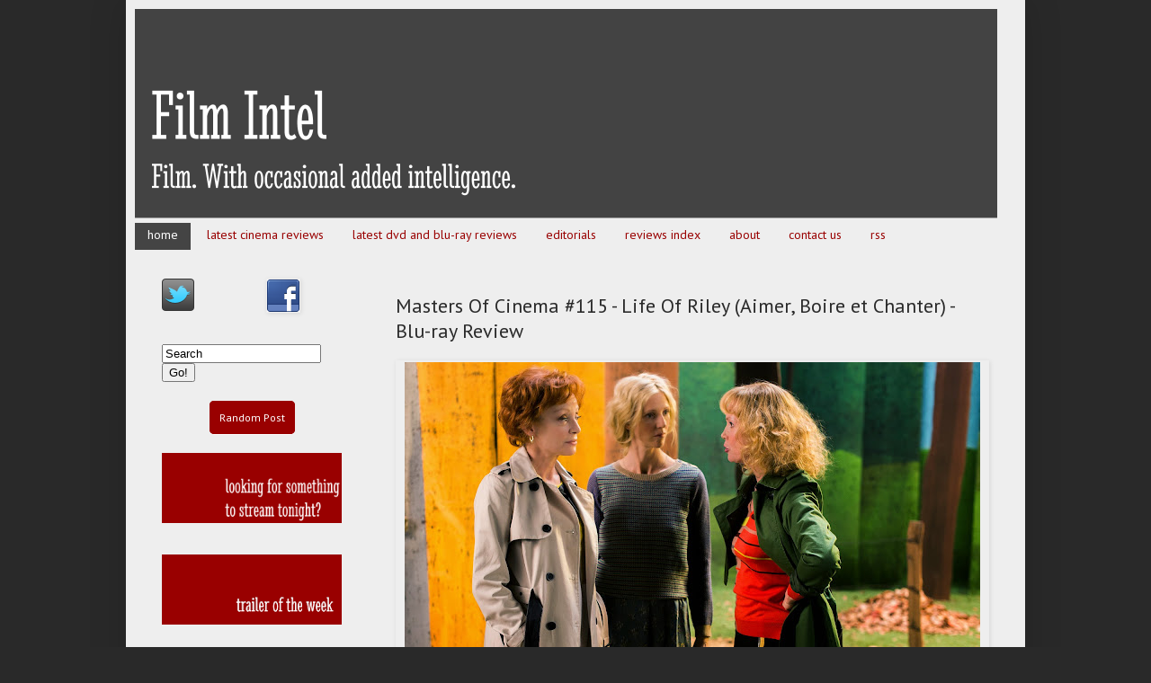

--- FILE ---
content_type: text/html; charset=UTF-8
request_url: http://www.film-intel.com/2015/05/masters-of-cinema-115-life-of-riley.html
body_size: 15963
content:
<!DOCTYPE html>
<html class='v2' dir='ltr' xmlns='http://www.w3.org/1999/xhtml' xmlns:b='http://www.google.com/2005/gml/b' xmlns:data='http://www.google.com/2005/gml/data' xmlns:expr='http://www.google.com/2005/gml/expr'>
<head>
<link href='https://www.blogger.com/static/v1/widgets/4128112664-css_bundle_v2.css' rel='stylesheet' type='text/css'/>
<meta content='IE=EmulateIE7' http-equiv='X-UA-Compatible'/>
<meta content='width=1100' name='viewport'/>
<meta content='text/html; charset=UTF-8' http-equiv='Content-Type'/>
<meta content='blogger' name='generator'/>
<link href='http://www.film-intel.com/favicon.ico' rel='icon' type='image/x-icon'/>
<link href='http://www.film-intel.com/2015/05/masters-of-cinema-115-life-of-riley.html' rel='canonical'/>
<link rel="alternate" type="application/atom+xml" title="Film Intel - Atom" href="http://www.film-intel.com/feeds/posts/default" />
<link rel="alternate" type="application/rss+xml" title="Film Intel - RSS" href="http://www.film-intel.com/feeds/posts/default?alt=rss" />
<link rel="service.post" type="application/atom+xml" title="Film Intel - Atom" href="https://www.blogger.com/feeds/4685634083080876125/posts/default" />

<link rel="alternate" type="application/atom+xml" title="Film Intel - Atom" href="http://www.film-intel.com/feeds/7477786356079802257/comments/default" />
<!--Can't find substitution for tag [blog.ieCssRetrofitLinks]-->
<link href='https://blogger.googleusercontent.com/img/b/R29vZ2xl/AVvXsEjrwi1dZUwYKfFqzfOb9LbRAbRqYi_9nR8tb2SHvMRVC3T15dgUaA6k5K6Ig-7wQKzjasvWtePszDtay-8klK-7XZhHc7gsiC2tY-dIuxjveMyFPlEdPlSqyfnpGJ3_eRLr8R5sFxgS4I3m/s640/life-of-riley.jpg' rel='image_src'/>
<meta content='Life Of Riley review. Alain Resnais&#39; adaptation of Alan Ayckbourn&#39;s play is satisfying enough but never outstanding.' name='description'/>
<meta content='http://www.film-intel.com/2015/05/masters-of-cinema-115-life-of-riley.html' property='og:url'/>
<meta content='Masters Of Cinema #115 - Life Of Riley (Aimer, Boire et Chanter) - Blu-ray Review' property='og:title'/>
<meta content='Life Of Riley review. Alain Resnais&#39; adaptation of Alan Ayckbourn&#39;s play is satisfying enough but never outstanding.' property='og:description'/>
<meta content='https://blogger.googleusercontent.com/img/b/R29vZ2xl/AVvXsEjrwi1dZUwYKfFqzfOb9LbRAbRqYi_9nR8tb2SHvMRVC3T15dgUaA6k5K6Ig-7wQKzjasvWtePszDtay-8klK-7XZhHc7gsiC2tY-dIuxjveMyFPlEdPlSqyfnpGJ3_eRLr8R5sFxgS4I3m/w1200-h630-p-k-no-nu/life-of-riley.jpg' property='og:image'/>
<meta content='m0dhgb5Cp-uQ2Vz-fg05Xs_nQLQ' name='alexaVerifyID'/>
<meta content='text/html; charset=UTF-8' http-equiv='Content-Type'/>
<meta content='blogger' name='generator'/>
<link href='http://www.film-intel.com/favicon.ico' rel='icon' type='image/x-icon'/>
<link href='http://www.film-intel.com/2015/05/masters-of-cinema-115-life-of-riley.html' rel='canonical'/>
<link rel="alternate" type="application/atom+xml" title="Film Intel - Atom" href="http://www.film-intel.com/feeds/posts/default" />
<link rel="alternate" type="application/rss+xml" title="Film Intel - RSS" href="http://www.film-intel.com/feeds/posts/default?alt=rss" />
<link rel="service.post" type="application/atom+xml" title="Film Intel - Atom" href="https://www.blogger.com/feeds/4685634083080876125/posts/default" />

<link rel="alternate" type="application/atom+xml" title="Film Intel - Atom" href="http://www.film-intel.com/feeds/7477786356079802257/comments/default" />
<!--Can't find substitution for tag [blog.ieCssRetrofitLinks]-->
<link href='https://blogger.googleusercontent.com/img/b/R29vZ2xl/AVvXsEjrwi1dZUwYKfFqzfOb9LbRAbRqYi_9nR8tb2SHvMRVC3T15dgUaA6k5K6Ig-7wQKzjasvWtePszDtay-8klK-7XZhHc7gsiC2tY-dIuxjveMyFPlEdPlSqyfnpGJ3_eRLr8R5sFxgS4I3m/s640/life-of-riley.jpg' rel='image_src'/>
<meta content='Life Of Riley review. Alain Resnais&#39; adaptation of Alan Ayckbourn&#39;s play is satisfying enough but never outstanding.' name='description'/>
<meta content='http://www.film-intel.com/2015/05/masters-of-cinema-115-life-of-riley.html' property='og:url'/>
<meta content='Masters Of Cinema #115 - Life Of Riley (Aimer, Boire et Chanter) - Blu-ray Review' property='og:title'/>
<meta content='Life Of Riley review. Alain Resnais&#39; adaptation of Alan Ayckbourn&#39;s play is satisfying enough but never outstanding.' property='og:description'/>
<meta content='https://blogger.googleusercontent.com/img/b/R29vZ2xl/AVvXsEjrwi1dZUwYKfFqzfOb9LbRAbRqYi_9nR8tb2SHvMRVC3T15dgUaA6k5K6Ig-7wQKzjasvWtePszDtay-8klK-7XZhHc7gsiC2tY-dIuxjveMyFPlEdPlSqyfnpGJ3_eRLr8R5sFxgS4I3m/w1200-h630-p-k-no-nu/life-of-riley.jpg' property='og:image'/>
<meta content='Film Intel: Film. With occasional added intelligence. Film reviews, editorials, film trailers and humour in bite-sized pieces.' name='description'/>
<meta content='film, movies, film reviews, blu-ray reviews, DVD reviews, trailers, cinema' name='keywords'/>
<meta content='Film Intel' name='author'/>
<title>Masters Of Cinema #115 - Life Of Riley (Aimer, Boire et Chanter) - Blu-ray Review | Film Intel</title>
<link href='http://i835.photobucket.com/albums/zz275/thistimeitwillbedifferent/favicon.png' rel='shortcut icon' type='image/vnd.microsoft.icon'/>
<style type='text/css'>@font-face{font-family:'PT Sans';font-style:normal;font-weight:400;font-display:swap;src:url(//fonts.gstatic.com/s/ptsans/v18/jizaRExUiTo99u79D0-ExcOPIDUg-g.woff2)format('woff2');unicode-range:U+0460-052F,U+1C80-1C8A,U+20B4,U+2DE0-2DFF,U+A640-A69F,U+FE2E-FE2F;}@font-face{font-family:'PT Sans';font-style:normal;font-weight:400;font-display:swap;src:url(//fonts.gstatic.com/s/ptsans/v18/jizaRExUiTo99u79D0aExcOPIDUg-g.woff2)format('woff2');unicode-range:U+0301,U+0400-045F,U+0490-0491,U+04B0-04B1,U+2116;}@font-face{font-family:'PT Sans';font-style:normal;font-weight:400;font-display:swap;src:url(//fonts.gstatic.com/s/ptsans/v18/jizaRExUiTo99u79D0yExcOPIDUg-g.woff2)format('woff2');unicode-range:U+0100-02BA,U+02BD-02C5,U+02C7-02CC,U+02CE-02D7,U+02DD-02FF,U+0304,U+0308,U+0329,U+1D00-1DBF,U+1E00-1E9F,U+1EF2-1EFF,U+2020,U+20A0-20AB,U+20AD-20C0,U+2113,U+2C60-2C7F,U+A720-A7FF;}@font-face{font-family:'PT Sans';font-style:normal;font-weight:400;font-display:swap;src:url(//fonts.gstatic.com/s/ptsans/v18/jizaRExUiTo99u79D0KExcOPIDU.woff2)format('woff2');unicode-range:U+0000-00FF,U+0131,U+0152-0153,U+02BB-02BC,U+02C6,U+02DA,U+02DC,U+0304,U+0308,U+0329,U+2000-206F,U+20AC,U+2122,U+2191,U+2193,U+2212,U+2215,U+FEFF,U+FFFD;}</style>
<style id='page-skin-1' type='text/css'><!--
/*
-----------------------------------------------
Blogger Template Style
Name:     Simple
Designer: Josh Peterson
URL:      www.noaesthetic.com
----------------------------------------------- */
#navbar {
height: 0px;
visibility: hidden;
display: none;
}
/* Variable definitions
====================
<Variable name="keycolor" description="Main Color" type="color" default="#66bbdd"/>
<Group description="Page Text" selector="body">
<Variable name="body.font" description="Font" type="font"
default="normal normal 12px Arial, Tahoma, Helvetica, FreeSans, sans-serif"/>
<Variable name="body.text.color" description="Text Color" type="color" default="#222222"/>
</Group>
<Group description="Backgrounds" selector=".body-fauxcolumns-outer">
<Variable name="body.background.color" description="Outer Background" type="color" default="#66bbdd"/>
<Variable name="content.background.color" description="Main Background" type="color" default="#ffffff"/>
<Variable name="header.background.color" description="Header Background" type="color" default="transparent"/>
</Group>
<Group description="Links" selector=".main-outer">
<Variable name="link.color" description="Link Color" type="color" default="#2288bb"/>
<Variable name="link.visited.color" description="Visited Color" type="color" default="#888888"/>
<Variable name="link.hover.color" description="Hover Color" type="color" default="#33aaff"/>
</Group>
<Group description="Blog Title" selector=".header h1">
<Variable name="header.font" description="Font" type="font"
default="normal normal 60px Arial, Tahoma, Helvetica, FreeSans, sans-serif"/>
<Variable name="header.text.color" description="Title Color" type="color" default="#3399bb" />
</Group>
<Group description="Blog Description" selector=".header .description">
<Variable name="description.text.color" description="Description Color" type="color"
default="#777777" />
</Group>
<Group description="Tabs Text" selector=".tabs-inner .widget li a">
<Variable name="tabs.font" description="Font" type="font"
default="normal normal 14px Arial, Tahoma, Helvetica, FreeSans, sans-serif"/>
<Variable name="tabs.text.color" description="Text Color" type="color" default="#999999"/>
<Variable name="tabs.selected.text.color" description="Selected Color" type="color" default="#000000"/>
</Group>
<Group description="Tabs Background" selector=".tabs-outer .PageList">
<Variable name="tabs.background.color" description="Background Color" type="color" default="#f5f5f5"/>
<Variable name="tabs.selected.background.color" description="Selected Color" type="color" default="#eeeeee"/>
</Group>
<Group description="Post Title" selector="h3.post-title, .comments h4">
<Variable name="post.title.font" description="Font" type="font"
default="normal normal 22px Arial, Tahoma, Helvetica, FreeSans, sans-serif"/>
</Group>
<Group description="Date Header" selector=".date-header">
<Variable name="date.header.color" description="Text Color" type="color"
default="#292929"/>
<Variable name="date.header.background.color" description="Background Color" type="color"
default="transparent"/>
</Group>
<Group description="Post Footer" selector=".post-footer">
<Variable name="post.footer.text.color" description="Text Color" type="color" default="#666666"/>
<Variable name="post.footer.background.color" description="Background Color" type="color"
default="#f9f9f9"/>
<Variable name="post.footer.border.color" description="Shadow Color" type="color" default="#eeeeee"/>
</Group>
<Group description="Gadgets" selector="h2">
<Variable name="widget.title.font" description="Title Font" type="font"
default="normal bold 11px Arial, Tahoma, Helvetica, FreeSans, sans-serif"/>
<Variable name="widget.title.text.color" description="Title Color" type="color" default="#000000"/>
<Variable name="widget.alternate.text.color" description="Alternate Color" type="color" default="#999999"/>
</Group>
<Group description="Images" selector=".main-inner">
<Variable name="image.background.color" description="Background Color" type="color" default="#ffffff"/>
<Variable name="image.border.color" description="Border Color" type="color" default="#eeeeee"/>
<Variable name="image.text.color" description="Caption Text Color" type="color" default="#292929"/>
</Group>
<Group description="Accents" selector=".content-inner">
<Variable name="body.rule.color" description="Separator Line Color" type="color" default="#eeeeee"/>
<Variable name="tabs.border.color" description="Tabs Border Color" type="color" default="transparent"/>
</Group>
<Variable name="body.background" description="Body Background" type="background"
color="#292929" default="$(color) none repeat scroll top left"/>
<Variable name="body.background.override" description="Body Background Override" type="string" default=""/>
<Variable name="body.background.gradient.cap" description="Body Gradient Cap" type="url"
default="url(http://www.blogblog.com/1kt/simple/gradients_light.png)"/>
<Variable name="body.background.gradient.tile" description="Body Gradient Tile" type="url"
default="url(http://www.blogblog.com/1kt/simple/body_gradient_tile_light.png)"/>
<Variable name="content.background.color.selector" description="Content Background Color Selector" type="string" default=".content-inner"/>
<Variable name="content.padding" description="Content Padding" type="length" default="10px"/>
<Variable name="content.padding.horizontal" description="Content Horizontal Padding" type="length" default="10px"/>
<Variable name="content.shadow.spread" description="Content Shadow Spread" type="length" default="40px"/>
<Variable name="content.shadow.spread.webkit" description="Content Shadow Spread (WebKit)" type="length" default="5px"/>
<Variable name="content.shadow.spread.ie" description="Content Shadow Spread (IE)" type="length" default="10px"/>
<Variable name="main.border.width" description="Main Border Width" type="length" default="0"/>
<Variable name="header.background.gradient" description="Header Gradient" type="url" default="none"/>
<Variable name="header.shadow.offset.left" description="Header Shadow Offset Left" type="length" default="-1px"/>
<Variable name="header.shadow.offset.top" description="Header Shadow Offset Top" type="length" default="-1px"/>
<Variable name="header.shadow.spread" description="Header Shadow Spread" type="length" default="1px"/>
<Variable name="header.padding" description="Header Padding" type="length" default="30px"/>
<Variable name="header.border.size" description="Header Border Size" type="length" default="1px"/>
<Variable name="header.bottom.border.size" description="Header Bottom Border Size" type="length" default="1px"/>
<Variable name="header.border.horizontalsize" description="Header Horizontal Border Size" type="length" default="0"/>
<Variable name="description.text.size" description="Description Text Size" type="string" default="140%"/>
<Variable name="tabs.margin.top" description="Tabs Margin Top" type="length" default="0" />
<Variable name="tabs.margin.side" description="Tabs Side Margin" type="length" default="30px" />
<Variable name="tabs.background.gradient" description="Tabs Background Gradient" type="url"
default="url(http://www.blogblog.com/1kt/simple/gradients_light.png)"/>
<Variable name="tabs.border.width" description="Tabs Border Width" type="length" default="1px"/>
<Variable name="tabs.bevel.border.width" description="Tabs Bevel Border Width" type="length" default="1px"/>
<Variable name="date.header.padding" description="Date Header Padding" type="string" default="inherit"/>
<Variable name="date.header.letterspacing" description="Date Header Letter Spacing" type="string" default="inherit"/>
<Variable name="date.header.margin" description="Date Header Margin" type="string" default="inherit"/>
<Variable name="post.margin.bottom" description="Post Bottom Margin" type="length" default="25px"/>
<Variable name="image.border.small.size" description="Image Border Small Size" type="length" default="2px"/>
<Variable name="image.border.large.size" description="Image Border Large Size" type="length" default="5px"/>
<Variable name="page.width.selector" description="Page Width Selector" type="string" default=".region-inner"/>
<Variable name="page.width" description="Page Width" type="string" default="auto"/>
<Variable name="main.section.margin" description="Main Section Margin" type="length" default="15px"/>
<Variable name="main.padding" description="Main Padding" type="length" default="15px"/>
<Variable name="main.padding.top" description="Main Padding Top" type="length" default="30px"/>
<Variable name="main.padding.bottom" description="Main Padding Bottom" type="length" default="30px"/>
<Variable name="paging.background"
color="#eeeeee"
description="Background of blog paging area" type="background"
default="transparent none no-repeat scroll top center"/>
<Variable name="footer.bevel" description="Bevel border length of footer" type="length" default="0"/>
<Variable name="startSide" description="Side where text starts in blog language" type="automatic" default="left"/>
<Variable name="endSide" description="Side where text ends in blog language" type="automatic" default="right"/>
*/
/* Content
----------------------------------------------- */
body {
font: normal normal 14px PT Sans;
color: #292929;
background: #292929 none repeat scroll top left;
padding: 0 40px 40px 40px;
}
html body .region-inner {
min-width: 0;
max-width: 100%;
width: auto;
}
a:link {
text-decoration:none;
color: #990000;
}
a:visited {
text-decoration:none;
color: #990000;
}
a:hover {
text-decoration:underline;
color: #990000;
}
.body-fauxcolumn-outer .fauxcolumn-inner {
background: transparent none repeat scroll top left;
_background-image: none;
}
.body-fauxcolumn-outer .cap-top {
position: absolute;
z-index: 1;
height: 400px;
width: 100%;
background: #292929 none repeat scroll top left;
}
.body-fauxcolumn-outer .cap-top .cap-left {
width: 100%;
background: transparent none repeat-x scroll top left;
_background-image: none;
}
.content-outer {
-moz-box-shadow: 0 0 40px rgba(0, 0, 0, .15);
-webkit-box-shadow: 0 0 5px rgba(0, 0, 0, .15);
-goog-ms-box-shadow: 0 0 10px #333333;
box-shadow: 0 0 40px rgba(0, 0, 0, .15);
margin-bottom: 1px;
}
.content-inner {
padding: 10px 10px;
}
.content-inner {
background-color: #eeeeee;
}
/* Header
----------------------------------------------- */
.header-outer {
background: transparent none repeat-x scroll 0 -400px;
_background-image: none;
}
.Header h1 {
font: normal normal 60px Arial, Tahoma, Helvetica, FreeSans, sans-serif;
color: #ffffff;
text-shadow: -1px -1px 1px rgba(0, 0, 0, .2);
}
.Header h1 a {
color: #ffffff;
}
.Header .description {
font-size: 140%;
color: #aaaaaa;
}
.header-inner .Header .titlewrapper {
padding: 22px 30px;
}
.header-inner .Header .descriptionwrapper {
padding: 0 30px;
}
/* Tabs
----------------------------------------------- */
.tabs-inner .section:first-child {
border-top: 1px solid transparent;
}
.tabs-inner .section:first-child ul {
margin-top: -1px;
border-top: 1px solid transparent;
border-left: 0 solid transparent;
border-right: 0 solid transparent;
}
.tabs-inner .widget ul {
background: transparent none repeat-x scroll 0 -800px;
_background-image: none;
border-bottom: 1px solid transparent;
margin-top: 0;
margin-left: -30px;
margin-right: -30px;
}
.tabs-inner .widget li a {
display: inline-block;
padding: .6em 1em;
font: normal normal 14px PT Sans;
color: #990000;
border-left: 1px solid #eeeeee;
border-right: 0 solid transparent;
}
.tabs-inner .widget li:first-child a {
border-left: none;
}
.tabs-inner .widget li.selected a, .tabs-inner .widget li a:hover {
color: #ffffff;
background-color: #444444;
text-decoration: none;
}
/* Columns
----------------------------------------------- */
.main-outer {
border-top: 0 solid transparent;
}
.fauxcolumn-left-outer .fauxcolumn-inner {
border-right: 1px solid transparent;
}
.fauxcolumn-right-outer .fauxcolumn-inner {
border-left: 1px solid transparent;
}
/* Headings
----------------------------------------------- */
h2 {
margin: 0 0 1em 0;
font: normal bold 11px Verdana, Geneva, sans-serif;
color: #999999;
text-transform: uppercase;
}
/* Widgets
----------------------------------------------- */
.widget .zippy {
color: #999999;
text-shadow: 2px 2px 1px rgba(0, 0, 0, .1);
}
.widget .popular-posts ul {
list-style: none;
}
/* Posts
----------------------------------------------- */
.date-header span {
background-color: #990000;
color: #eeeeee;
padding: inherit;
letter-spacing: inherit;
margin: inherit;
}
.main-inner {
padding-top: 30px;
padding-bottom: 30px;
}
.main-inner .column-center-inner {
padding: 0 15px;
}
.main-inner .column-center-inner .section {
margin: 0 15px;
}
.post {
background: url(https://blogger.googleusercontent.com/img/b/R29vZ2xl/AVvXsEj00pr8FTT-V_QtOPqAB7pPZ9tHlPg34avK6uShrvUSR5HxkaxK6j0wROwnoXf_non7-0_mbuxR4ar4afEGnE1fdHrFRwNMlO0k9xOJ7iPzTHtI98iOtcKnQW4XeCnIrREon-XXJOPuBNE/s1600/seperator.png);
background-repeat: no-repeat;
background-position: bottom center;
margin:.5em 0 1.5em;
padding-bottom:2.5em;
margin: 0 0 25px 0;
}
h3.post-title, .comments h4 {
font: normal normal 22px PT Sans;
margin: .75em 0 0;
}
.post-body {
font-size: 110%;
line-height: 1.4;
position: relative;
}
.post-body img, .post-body .tr-caption-container, .Profile img, .Image img,
.BlogList .item-thumbnail img {
padding: 0;
background: transparent;
border: 1px solid transparent;
-moz-box-shadow: 1px 1px 5px rgba(0, 0, 0, .1);
-webkit-box-shadow: 1px 1px 5px rgba(0, 0, 0, .1);
box-shadow: 1px 1px 5px rgba(0, 0, 0, .1);
}
.post-body img, .post-body .tr-caption-container {
padding: 1px;
}
.post-body .tr-caption-container {
color: #444444;
}
.post-body .tr-caption-container img {
padding: 0;
background: transparent;
border: none;
-moz-box-shadow: 0 0 0 rgba(0, 0, 0, .1);
-webkit-box-shadow: 0 0 0 rgba(0, 0, 0, .1);
box-shadow: 0 0 0 rgba(0, 0, 0, .1);
}
.post-header {
margin: 0 0 1.5em;
line-height: 1.6;
font-size: 90%;
}
.post-footer {
margin: 20px -2px 0;
padding: 5px 10px;
color: #444444;
background-color: transparent;
border-bottom: 1px solid transparent;
line-height: 1.6;
font-size: 90%;
}
#comments .comment-author {
padding-top: 1.5em;
border-top: 1px solid transparent;
background-position: 0 1.5em;
}
#comments .comment-author:first-child {
padding-top: 0;
border-top: none;
}
.avatar-image-container {
margin: .2em 0 0;
}
#comments .avatar-image-container img {
border: 1px solid transparent;
}
/* Accents
---------------------------------------------- */
.section-columns td.columns-cell {
border-left: 1px solid transparent;
}
.blog-pager {
background: transparent none no-repeat scroll top center;
}
.blog-pager-older-link, .home-link,
.blog-pager-newer-link {
background-color: #eeeeee;
padding: 5px;
}
.footer-outer {
border-top: 0 dashed #bbbbbb;
}
/* Mobile
----------------------------------------------- */
.mobile .content-outer {
-webkit-box-shadow: 0 0 3px rgba(0, 0, 0, .15);
box-shadow: 0 0 3px rgba(0, 0, 0, .15);
padding: 0 40px;
}
body.mobile .AdSense {
margin: 0 -40px;
}
.mobile .tabs-inner .widget ul {
margin-left: 0;
margin-right: 0;
}
.mobile .post {
margin: 0;
}
.mobile .main-inner .column-center-inner .section {
margin: 0;
}
.mobile .date-header span {
padding: 0.1em 10px;
margin: 0 -10px;
}
.mobile h3.post-title {
margin: 0;
}
.mobile .blog-pager {
background: transparent;
}
.mobile .footer-outer {
border-top: none;
}
.mobile .main-inner, .mobile .footer-inner {
background-color: #eeeeee;
}
.mobile-index-contents {
color: #292929;
}
.mobile-link-button {
background-color: #990000;
}
.mobile-link-button a:link, .mobile-link-button a:visited {
color: #eeeeee;
}
.mobile .body-fauxcolumn-outer .cap-top {
background-size: 100% auto;
}
/*URL: http://www.AllBlogTools.com/ */
.basictab{
padding: 3px 0;
margin-left: 0;
font: bold 12px Verdana;
border-bottom: 1px solid gray;
list-style-type: none;
text-align: left; /*set to left, center, or right to align the menu as desired*/
}
.basictab li{
display: inline;
margin: 0;
}
.basictab li a{
text-decoration: none;
padding: 3px 7px;
margin-right: 3px;
border: none;
border-bottom: none;
background-color: #transparent;
color: #990000;
}
.basictab li a:visited{
color: #990000;
}
.basictab li a:hover{
background-color: #DBFF6C;
color: black;
}
.basictab li a:active{
color: transparent;
}
.basictab li.selected a{ /*selected tab effect*/
position: relative;
top: 4px;
padding-top: 4px;
background-color: #transparent;
color: transparent;
}

--></style>
<style id='template-skin-1' type='text/css'><!--
body {
min-width: 1000px;
}
.content-outer, .content-fauxcolumn-outer, .region-inner {
min-width: 1000px;
max-width: 1000px;
_width: 1000px;
}
.main-inner .columns {
padding-left: 260px;
padding-right: 0px;
}
.main-inner .fauxcolumn-center-outer {
left: 260px;
right: 0px;
/* IE6 does not respect left and right together */
_width: expression(this.parentNode.offsetWidth -
parseInt("260px") -
parseInt("0px") + 'px');
}
.main-inner .fauxcolumn-left-outer {
width: 260px;
}
.main-inner .fauxcolumn-right-outer {
width: 0px;
}
.main-inner .column-left-outer {
width: 260px;
right: 100%;
margin-left: -260px;
}
.main-inner .column-right-outer {
width: 0px;
margin-right: -0px;
}
#layout {
min-width: 0;
}
#layout .content-outer {
min-width: 0;
width: 800px;
}
#layout .region-inner {
min-width: 0;
width: auto;
}
--></style>
<script type='text/javascript'>

  var _gaq = _gaq || [];
  _gaq.push(['_setAccount', 'UA-3454946-2']);
  _gaq.push(['_trackPageview']);

  (function() {
    var ga = document.createElement('script'); ga.type = 'text/javascript'; ga.async = true;
    ga.src = ('https:' == document.location.protocol ? 'https://ssl' : 'http://www') + '.google-analytics.com/ga.js';
    var s = document.getElementsByTagName('script')[0]; s.parentNode.insertBefore(ga, s);
  })();

</script>
<link href='https://www.blogger.com/dyn-css/authorization.css?targetBlogID=4685634083080876125&amp;zx=dcd9566d-7bd5-48bf-9c3b-fcd30cd20f09' media='none' onload='if(media!=&#39;all&#39;)media=&#39;all&#39;' rel='stylesheet'/><noscript><link href='https://www.blogger.com/dyn-css/authorization.css?targetBlogID=4685634083080876125&amp;zx=dcd9566d-7bd5-48bf-9c3b-fcd30cd20f09' rel='stylesheet'/></noscript>
<meta name='google-adsense-platform-account' content='ca-host-pub-1556223355139109'/>
<meta name='google-adsense-platform-domain' content='blogspot.com'/>

<!-- data-ad-client=ca-pub-0045183128644632 -->

</head>
<body class='loading'>
<div class='navbar section' id='navbar'><div class='widget Navbar' data-version='1' id='Navbar1'><script type="text/javascript">
    function setAttributeOnload(object, attribute, val) {
      if(window.addEventListener) {
        window.addEventListener('load',
          function(){ object[attribute] = val; }, false);
      } else {
        window.attachEvent('onload', function(){ object[attribute] = val; });
      }
    }
  </script>
<div id="navbar-iframe-container"></div>
<script type="text/javascript" src="https://apis.google.com/js/platform.js"></script>
<script type="text/javascript">
      gapi.load("gapi.iframes:gapi.iframes.style.bubble", function() {
        if (gapi.iframes && gapi.iframes.getContext) {
          gapi.iframes.getContext().openChild({
              url: 'https://www.blogger.com/navbar/4685634083080876125?po\x3d7477786356079802257\x26origin\x3dhttp://www.film-intel.com',
              where: document.getElementById("navbar-iframe-container"),
              id: "navbar-iframe"
          });
        }
      });
    </script><script type="text/javascript">
(function() {
var script = document.createElement('script');
script.type = 'text/javascript';
script.src = '//pagead2.googlesyndication.com/pagead/js/google_top_exp.js';
var head = document.getElementsByTagName('head')[0];
if (head) {
head.appendChild(script);
}})();
</script>
</div></div>
<div class='body-fauxcolumns'>
<div class='fauxcolumn-outer body-fauxcolumn-outer'>
<div class='cap-top'>
<div class='cap-left'></div>
<div class='cap-right'></div>
</div>
<div class='fauxborder-left'>
<div class='fauxborder-right'></div>
<div class='fauxcolumn-inner'>
</div>
</div>
<div class='cap-bottom'>
<div class='cap-left'></div>
<div class='cap-right'></div>
</div>
</div>
</div>
<div class='content'>
<div class='content-fauxcolumns'>
<div class='fauxcolumn-outer content-fauxcolumn-outer'>
<div class='cap-top'>
<div class='cap-left'></div>
<div class='cap-right'></div>
</div>
<div class='fauxborder-left'>
<div class='fauxborder-right'></div>
<div class='fauxcolumn-inner'>
</div>
</div>
<div class='cap-bottom'>
<div class='cap-left'></div>
<div class='cap-right'></div>
</div>
</div>
</div>
<div class='content-outer'>
<div class='content-cap-top cap-top'>
<div class='cap-left'></div>
<div class='cap-right'></div>
</div>
<div class='fauxborder-left content-fauxborder-left'>
<div class='fauxborder-right content-fauxborder-right'></div>
<div class='content-inner'>
<header>
<div class='header-outer'>
<div class='header-cap-top cap-top'>
<div class='cap-left'></div>
<div class='cap-right'></div>
</div>
<div class='fauxborder-left header-fauxborder-left'>
<div class='fauxborder-right header-fauxborder-right'></div>
<div class='region-inner header-inner'>
<div class='header section' id='header'><div class='widget Header' data-version='1' id='Header1'>
<div id='header-inner'>
<a href='http://www.film-intel.com/' style='display: block'>
<img alt='Film Intel' height='233px; ' id='Header1_headerimg' src='https://blogger.googleusercontent.com/img/b/R29vZ2xl/AVvXsEizgpCoNAFxWhzGjWH4y79-tL67dMK0-MWc9swHTln0pwkYAI1HrvPUdnXadvFRF0Lf2l3plorUS1bDj7_1Z1j4oxMpOgwiwukOj3R7fyz6QLY5Abd4sLi-bdr1XOxaU5l81GdV86T161en/s1600/banner.png' style='display: block' width='959px; '/>
</a>
</div>
</div></div>
</div>
</div>
<div class='header-cap-bottom cap-bottom'>
<div class='cap-left'></div>
<div class='cap-right'></div>
</div>
</div>
</header>
<div class='tabs-outer'>
<div class='tabs-cap-top cap-top'>
<div class='cap-left'></div>
<div class='cap-right'></div>
</div>
<div class='fauxborder-left tabs-fauxborder-left'>
<div class='fauxborder-right tabs-fauxborder-right'></div>
<div class='region-inner tabs-inner'>
<div class='tabs section' id='crosscol'><div class='widget HTML' data-version='1' id='HTML3'>
<div class='widget-content'>
<ul class="basictab">
<li class="selected"><a href="http://www.film-intel.com">home</a></li>
<li><a href="http://www.film-intel.com/search/label/cinema%20reviews">latest cinema reviews</a></li>
<li><a href="http://www.film-intel.com/search/label/DVD%20reviews">latest dvd and blu-ray reviews</a></li>
<li><a href="http://www.film-intel.com/search/label/editorial">editorials</a></li>
<li><a href="http://www.film-intel.com/p/film-reviews.html">reviews index</a></li>
<li><a href="http://www.film-intel.com/2008/01/about.html">about</a></li>
<li><a href="http://www.film-intel.com/2008/01/contact-us.html">contact us</a></li>
<li><a href="http://feeds.feedburner.com/FilmIntel">rss</a></li>
</ul>
</div>
<div class='clear'></div>
</div></div>
<div class='tabs no-items section' id='crosscol-overflow'></div>
</div>
</div>
<div class='tabs-cap-bottom cap-bottom'>
<div class='cap-left'></div>
<div class='cap-right'></div>
</div>
</div>
<div class='main-outer'>
<div class='main-cap-top cap-top'>
<div class='cap-left'></div>
<div class='cap-right'></div>
</div>
<div class='fauxborder-left main-fauxborder-left'>
<div class='fauxborder-right main-fauxborder-right'></div>
<div class='region-inner main-inner'>
<div class='columns fauxcolumns'>
<div class='fauxcolumn-outer fauxcolumn-center-outer'>
<div class='cap-top'>
<div class='cap-left'></div>
<div class='cap-right'></div>
</div>
<div class='fauxborder-left'>
<div class='fauxborder-right'></div>
<div class='fauxcolumn-inner'>
</div>
</div>
<div class='cap-bottom'>
<div class='cap-left'></div>
<div class='cap-right'></div>
</div>
</div>
<div class='fauxcolumn-outer fauxcolumn-left-outer'>
<div class='cap-top'>
<div class='cap-left'></div>
<div class='cap-right'></div>
</div>
<div class='fauxborder-left'>
<div class='fauxborder-right'></div>
<div class='fauxcolumn-inner'>
</div>
</div>
<div class='cap-bottom'>
<div class='cap-left'></div>
<div class='cap-right'></div>
</div>
</div>
<div class='fauxcolumn-outer fauxcolumn-right-outer'>
<div class='cap-top'>
<div class='cap-left'></div>
<div class='cap-right'></div>
</div>
<div class='fauxborder-left'>
<div class='fauxborder-right'></div>
<div class='fauxcolumn-inner'>
</div>
</div>
<div class='cap-bottom'>
<div class='cap-left'></div>
<div class='cap-right'></div>
</div>
</div>
<!-- corrects IE6 width calculation -->
<div class='columns-inner'>
<div class='column-center-outer'>
<div class='column-center-inner'>
<div class='main section' id='main'><div class='widget Blog' data-version='1' id='Blog1'>
<div class='blog-posts hfeed'>

          <div class="date-outer">
        

          <div class="date-posts">
        
<div class='post-outer'>
<div class='post hentry'>
<a name='7477786356079802257'></a>
<h3 class='post-title entry-title'>
Masters Of Cinema #115 - Life Of Riley (Aimer, Boire et Chanter) - Blu-ray Review
</h3>
<div class='post-header'>
<div class='post-header-line-1'></div>
</div>
<div class='post-body entry-content' id='post-body-7477786356079802257'>
<table align="center" cellpadding="0" cellspacing="0" class="tr-caption-container" style="margin-left: auto; margin-right: auto; text-align: center;"><tbody>
<tr><td style="text-align: center;"><a href="https://blogger.googleusercontent.com/img/b/R29vZ2xl/AVvXsEjrwi1dZUwYKfFqzfOb9LbRAbRqYi_9nR8tb2SHvMRVC3T15dgUaA6k5K6Ig-7wQKzjasvWtePszDtay-8klK-7XZhHc7gsiC2tY-dIuxjveMyFPlEdPlSqyfnpGJ3_eRLr8R5sFxgS4I3m/s1600/life-of-riley.jpg" imageanchor="1" style="margin-left: auto; margin-right: auto;"><img border="0" height="426" src="https://blogger.googleusercontent.com/img/b/R29vZ2xl/AVvXsEjrwi1dZUwYKfFqzfOb9LbRAbRqYi_9nR8tb2SHvMRVC3T15dgUaA6k5K6Ig-7wQKzjasvWtePszDtay-8klK-7XZhHc7gsiC2tY-dIuxjveMyFPlEdPlSqyfnpGJ3_eRLr8R5sFxgS4I3m/s640/life-of-riley.jpg" width="640" /></a></td></tr>
<tr><td class="tr-caption" style="text-align: left;"><i>'Never feels exceptional enough to be worthy of its inclusion amongst the cinematic milestones that the Masters Of Cinema series now houses'.</i></td></tr>
</tbody></table>
<br />
In the accompanying booklet that comes with Masters Of Cinema's release of <i><a href="http://www.imdb.com/title/tt2751390/">Life Of Riley</a></i>&nbsp;(one of the series' occasional excursions into contemporary film), much is made of one small element of director Alain Resnais' adaptation of Alan Ayckbourn's 2010 play. That element is an animatronic mole that appears briefly only twice in the film's 108 minute running time. Cristina Álvarez López, author of the booklet, will have you believe that this unexpected visitor from underground is loaded with symbolism, even representative of the eponymous Riley - first name George - who is perpetually absent from the screen. Perhaps it is.&nbsp;López&nbsp;describes these moments as "outrageous and exhilarating", two&nbsp;words which admittedly did not cross my mind when the mole appeared. Two thoughts did enter my head at these points however: the first was <a href="https://www.youtube.com/watch?v=krVXRCcr2M4">the gopher Bill Murray contends with in&nbsp;<i>Caddyshack</i></a>, which in part led onto the second - just what is this subterranean non sequitur actually doing here?<br />
<br />
It's this difficulty in fitting together all the parts of <i>Life Of Riley</i>&nbsp;that ultimately make Resnais' film somewhat tricky to engage with. This is an abstract cinematic interpretation of Ayckbourn's play, one which does not go in for strict realism but embraces its theatrical roots. The action plays out in settings strongly reminiscent of a stage with stylised backdrops and minimal props and furniture, something which initially takes some getting used to but in fact works well once you have settled into Resnais' play-like aesthetic. But there are also elements which could not be achieved in a theatre, such as the aforementioned mole, and Resnais' choice to every so often frame his characters as talking heads in front of a crosshatched background. The latter of these two choices works better than the former, but when taken as a whole&nbsp;<i>Life Of Riley</i>&nbsp;is generally at its best when at its most theatrical.<br />
<br />
As a comedy-drama, Resnais' French language adaptation of Ayckbourn's English play (still set in Yorkshire, however - another of those incongruous choices the director adds into the mix) is satisfying enough, if never outstanding. The comedy is subtle, aspiring to be mildly amusing rather than side-splittingly funny; whilst the drama lacks the gravity to make <i>Life Of Riley</i>'s plot, concerned with a trio of married couples who all know Riley in different capacities, feel much more than ordinary. It's a feeling perpetuated by the stripped down choices such as the synthesised orchestral soundtrack which, unlike the abstract theatricality, at times give Resnais' film a disappointing amateurish quality. Although it is engagingly performed by a troupe of talented veteran French actors and certainly contains some stylish touches throughout,&nbsp;<i>Life Of Riley</i>&nbsp;never feels exceptional enough to be worthy of its inclusion amongst the cinematic milestones that the Masters Of Cinema series now houses.<br />
<br />
<br />
<div class="separator" style="clear: both; text-align: center;">
<a href="https://blogger.googleusercontent.com/img/b/R29vZ2xl/AVvXsEh1lFCl4DB4BattlysXWOZPA704vYhG5OIqo0aeQA-f3obGcecBIcimr-Vr-piKohddiGSwKkfFgFvZ9H7VALo3hG-JK9t12xbDkYb51ZNj0rKPmhZlK0Br19YznWDqY0CLci6fh2DmpgSd/s1600/threestar.png" imageanchor="1" style="margin-left: 1em; margin-right: 1em;"><img border="0" height="43" src="https://blogger.googleusercontent.com/img/b/R29vZ2xl/AVvXsEh1lFCl4DB4BattlysXWOZPA704vYhG5OIqo0aeQA-f3obGcecBIcimr-Vr-piKohddiGSwKkfFgFvZ9H7VALo3hG-JK9t12xbDkYb51ZNj0rKPmhZlK0Br19YznWDqY0CLci6fh2DmpgSd/s1600/threestar.png" width="200" /></a></div>
<br />
<br />
<div class="separator" style="clear: both; text-align: center;">
<a href="https://blogger.googleusercontent.com/img/b/R29vZ2xl/AVvXsEhnDP9XNPyXA4zv2SKQ32rUIwK0zTivGGCotuHevyIrQ1dS6R9Mqsexms686MZg-wFJLuTfhAqiQ7KReLaYUSVVuIWZCXMVaWGfIXqB5w62VAt3A4Ae2UFRdHW3q8M97eFfhV5IB_5gnY6X/s1600/life-of-riley-packshot.jpg" imageanchor="1" style="margin-left: 1em; margin-right: 1em;"><img border="0" height="200" src="https://blogger.googleusercontent.com/img/b/R29vZ2xl/AVvXsEhnDP9XNPyXA4zv2SKQ32rUIwK0zTivGGCotuHevyIrQ1dS6R9Mqsexms686MZg-wFJLuTfhAqiQ7KReLaYUSVVuIWZCXMVaWGfIXqB5w62VAt3A4Ae2UFRdHW3q8M97eFfhV5IB_5gnY6X/s200/life-of-riley-packshot.jpg" width="155" /></a></div>
<br />
<div class="separator" style="clear: both; text-align: center;">
</div>
<div class="separator" style="clear: both; text-align: center;">
</div>
<br />
<div style="text-align: center;">
<i><span style="font-size: x-small;">Founded in 2004, The Masters of Cinema Series is an independent, carefully curated, UK-based Blu-ray and DVD label, now consisting of over 150 films. Films are presented in their original aspect ratio (OAR), in meticulous transfers created from recent restorations and / or the most pristine film elements available.</span></i></div>
<div style="text-align: center;">
<i></i><br /></div>
<div style="text-align: center;">
<i><i><b><span style="font-size: x-small;">Life Of Riley is released in the UK on Monday 25th May 2015</span></b></i></i></div>
<br />
<blockquote class="tr_bq">
<a href="https://blogger.googleusercontent.com/img/b/R29vZ2xl/AVvXsEjvhRROuQqfe024398p_jn7NwbmNNpWahc99kO5hBpGP5ROMmzuPQ9UUoJbVBD_E24NzQ_LksxYE0NbySoq9aglu0guSvX4yf8Fh4ftK1wvBdNe20OTKjJRgldispE3Wdsc0vGzM8acdGtD/s1600/ben+film+intel+picture.jpg" imageanchor="1" style="clear: left; float: left; margin-bottom: 1em; margin-right: 1em;"><img border="0" height="95" src="https://blogger.googleusercontent.com/img/b/R29vZ2xl/AVvXsEjvhRROuQqfe024398p_jn7NwbmNNpWahc99kO5hBpGP5ROMmzuPQ9UUoJbVBD_E24NzQ_LksxYE0NbySoq9aglu0guSvX4yf8Fh4ftK1wvBdNe20OTKjJRgldispE3Wdsc0vGzM8acdGtD/s1600/ben+film+intel+picture.jpg" width="100" /></a></blockquote>
<br />
<div style="background-color: #999999; border: 1 solid #000000; margin: 10px; padding: 10px;">
<span style="font-size: x-small;">By Ben Broadribb. Ben is a regular contributor to Film Intel, having previously written at <a href="http://somelikeithotfuzz.blogspot.co.uk/">Some Like It Hot Fuzz</a>. He is normally seen in the wild wearing t-shirts containing obscure film references. He is a geek, often unashamedly so. He's also on <a href="https://plus.google.com/116141536465771076282?rel=author" rel="author">Google+</a> and <a href="https://twitter.com/FI_Ben">Twitter</a>.</span></div>
<div style='clear: both;'></div>
</div>
<div class='post-footer'>
<div style='text-align: left;'><a class='twitter-share-button' data-count='none' data-related='samjturner' data-text='Film Intel&#39;s latest article...' data-via='filmintel' href='http://twitter.com/share'>Tweet</a><script src='http://platform.twitter.com/widgets.js' type='text/javascript'></script></div>
<iframe allowTransparency='true' frameborder='0' scrolling='no' src='http://www.facebook.com/plugins/like.php?href=http://www.film-intel.com/2015/05/masters-of-cinema-115-life-of-riley.html&layout=standard&show_faces=false&width=100&action=like&font=arial&colorscheme=light' style='border:none; overflow:hidden; width:450px; height:40px;'></iframe>
<div class='post-footer-line post-footer-line-1'><span class='post-author vcard'>
</span>
<span class='post-timestamp'>
Film Intel article for
<a class='timestamp-link' href='http://www.film-intel.com/2015/05/masters-of-cinema-115-life-of-riley.html' rel='bookmark' title='permanent link'><abbr class='published' title='2015-05-25T10:00:00+01:00'>Monday, May 25, 2015</abbr></a>
</span>
<span class='post-comment-link'>
</span>
<span class='post-icons'>
</span>
</div>
<div class='post-footer-line post-footer-line-2'><span class='post-labels'>
Read more like this:
<a href='http://www.film-intel.com/search/label/Blu-ray%20reviews' rel='tag'>Blu-ray reviews</a>,
<a href='http://www.film-intel.com/search/label/by%20Ben%20Broadribb' rel='tag'>by Ben Broadribb</a>,
<a href='http://www.film-intel.com/search/label/DVD%20reviews' rel='tag'>DVD reviews</a>,
<a href='http://www.film-intel.com/search/label/film' rel='tag'>film</a>,
<a href='http://www.film-intel.com/search/label/film%20reviews' rel='tag'>film reviews</a>,
<a href='http://www.film-intel.com/search/label/masters%20of%20cinema' rel='tag'>masters of cinema</a>
</span>
</div>
<div class='post-footer-line post-footer-line-3'></div>
</div>
</div>
<div class='comments' id='comments'>
<a name='comments'></a>
<h4>No comments:</h4>
<div id='Blog1_comments-block-wrapper'>
<dl class='avatar-comment-indent' id='comments-block'>
</dl>
</div>
<p class='comment-footer'>
<div class='comment-form'>
<a name='comment-form'></a>
<h4 id='comment-post-message'>Post a Comment</h4>
<p>
</p>
<a href='https://www.blogger.com/comment/frame/4685634083080876125?po=7477786356079802257&hl=en-GB&saa=85391&origin=http://www.film-intel.com' id='comment-editor-src'></a>
<iframe allowtransparency='true' class='blogger-iframe-colorize blogger-comment-from-post' frameborder='0' height='410px' id='comment-editor' name='comment-editor' src='' width='100%'></iframe>
<script src='https://www.blogger.com/static/v1/jsbin/2841073395-comment_from_post_iframe.js' type='text/javascript'></script>
<script type='text/javascript'>
      BLOG_CMT_createIframe('https://www.blogger.com/rpc_relay.html');
    </script>
</div>
</p>
</div>
</div>

        </div></div>
      
</div>
<div class='blog-pager' id='blog-pager'>
<span id='blog-pager-newer-link'>
<a class='blog-pager-newer-link' href='http://www.film-intel.com/2015/05/far-from-madding-crowd-1967-blu-ray.html' id='Blog1_blog-pager-newer-link' title='Newer Post'>Newer Post</a>
</span>
<span id='blog-pager-older-link'>
<a class='blog-pager-older-link' href='http://www.film-intel.com/2015/05/pitch-perfect-2-cinema-review.html' id='Blog1_blog-pager-older-link' title='Older Post'>Older Post</a>
</span>
<a class='home-link' href='http://www.film-intel.com/'>Home</a>
</div>
<div class='clear'></div>
<div class='post-feeds'>
<div class='feed-links'>
Subscribe to:
<a class='feed-link' href='http://www.film-intel.com/feeds/7477786356079802257/comments/default' target='_blank' type='application/atom+xml'>Post Comments (Atom)</a>
</div>
</div>
</div></div>
</div>
</div>
<div class='column-left-outer'>
<div class='column-left-inner'>
<aside>
<div class='sidebar no-items section' id='sidebar-left-1'></div>
<table border='0' cellpadding='0' cellspacing='0' class='section-columns columns-2'>
<tbody>
<tr>
<td class='first columns-cell'>
<div class='sidebar section' id='sidebar-left-2-1'><div class='widget HTML' data-version='1' id='HTML5'>
<div class='widget-content'>
<a href="http://www.twitter.com/filmintel"><img src="http://twitter-badges.s3.amazonaws.com/t_logo-c.png" alt="Follow filmintel on Twitter"/></a>
</div>
<div class='clear'></div>
</div></div>
</td>
<td class='columns-cell'>
<div class='sidebar section' id='sidebar-left-2-2'><div class='widget Image' data-version='1' id='Image1'>
<div class='widget-content'>
<a href='http://www.facebook.com/filmintel'>
<img alt='' height='36' id='Image1_img' src='https://blogger.googleusercontent.com/img/b/R29vZ2xl/AVvXsEg6bzImmY9q8KlmqYh-eV1chZwZYGe3Z22Ez1zmrTAajALp3mxOq7ZGePMFhhrTeptM5wq_YDTjeF7qUqHQdYnLF2Yuswe8_sQTEviQvyE4kQDK0eyTWnimnSTJ_dZucFLIaPPSxJU4d4M/s1600/facebook-tiny-square2.png' width='36'/>
</a>
<br/>
</div>
<div class='clear'></div>
</div></div>
</td>
</tr>
</tbody>
</table>
<div class='sidebar section' id='sidebar-left-3'><div class='widget HTML' data-version='1' id='HTML15'>
<div class='widget-content'>
<form action="search" name="input" method="get">
<input value="Search" name="q" size="20" type="text"/>


<input value="Go!" type="submit"/>
</form>
</div>
<div class='clear'></div>
</div><div class='widget HTML' data-version='1' id='HTML4'>
<div class='widget-content'>
<style>
#mbb-random a {
background-color:#990000;
padding:10px;
position:relative;
font-family: 'PT Sans', regular;
font-size:12px;
text-decoration:none;
color:#fff;
border: solid 1px #990000;
background-image: linear-gradient(bottom, rgb(153,0,0) 0%, rgb(153,0,0) 100%);
background-image: -o-linear-gradient(bottom, rgb(153,0,0) 0%, rgb(153,0,0) 100%);
background-image: -moz-linear-gradient(bottom, rgb(153,0,0) 0%, rgb(153,0,0) 100%);
background-image: -webkit-linear-gradient(bottom, rgb(153,0,0) 0%, rgb(153,0,0) 100%);
background-image: -ms-linear-gradient(bottom, rgb(153,0,0) 0%, rgb(153,0,0) 100%);
background-image: -webkit-gradient(
linear,
left bottom,
left top,
color-stop(0, rgb(153,0,0)),
color-stop(1, rgb(153,0,0))
);
-webkit-box-shadow: inset 0px 1px 0px #990000, 0px 1px 0px #fff;
-moz-box-shadow: inset 0px 1px 0px #990000, 0px 1px 0px #fff;
box-shadow: inset 0px 1px 0px #990000, 0px 1px 0px #fff;
-webkit-border-radius: 5px;
-moz-border-radius: 5px;
-o-border-radius: 5px;
border-radius: 5px;
}
#mbb-random a::before {
background-color:#ccd0d5;
content:"";
display:block;
position:absolute;
width:100%;
height:100%;
padding:8px;
left:-8px;
top:-8px;
z-index:-1;
-webkit-border-radius: 5px;
-moz-border-radius: 5px;
-o-border-radius: 5px;
border-radius: 5px;
-webkit-box-shadow: inset 0px 1px 1px #909193, 0px 1px 0px #fff;
-moz-box-shadow: inset 0px 1px 1px #909193, 0px 1px 0px #fff;
-o-box-shadow: inset 0px 1px 1px #909193, 0px 1px 0px #fff;
box-shadow: inset 0px 1px 1px #909193, 0px 1px 0px #fff;
}
#mbb-random a:active {
padding-bottom:9px;
padding-left:10px;
padding-right:10px;
padding-top:11px;
top:1px;
background-image: linear-gradient(bottom, rgb(153,0,0) 0%, rgb(153,0,0) 100%);
background-image: -o-linear-gradient(bottom, rgb(153,0,0) 0%, rgb(153,0,0) 100%);
background-image: -moz-linear-gradient(bottom, rgb(153,0,0) 0%, rgb(153,0,0) 100%);
background-image: -webkit-linear-gradient(bottom, rgb(153,0,0) 0%, rgb(153,0,0) 100%);
background-image: -ms-linear-gradient(bottom, rgb(153,0,0) 0%, rgb(153,0,0) 100%);
background-image: -webkit-gradient(
linear,
left bottom,
left top,
color-stop(0, rgb(153,0,0)),
color-stop(1, rgb(153,0,0))
);
}
</style>

<center><div id="mbb-random"></div></center>
<script type="text/javascript">
function showLucky(root){ var feed = root.feed; var entries = feed.entry || []; var entry = feed.entry[0]; for (var j = 0; j < entry.link.length; ++j){if (entry.link[j].rel == 'alternate'){window.location = entry.link[j].href;}}} function fetchLuck(luck){ script = document.createElement('script'); script.src = '/feeds/posts/summary?start-index='+luck+'&max-results=1&alt=json-in-script&callback=showLucky'; script.type = 'text/javascript'; document.getElementsByTagName('head')[0].appendChild(script); } function feelingLucky(root){ var feed = root.feed; var total = parseInt(feed.openSearch$totalResults.$t,10); var luckyNumber = Math.floor(Math.random()*total);luckyNumber++; a = document.createElement('a'); a.href = '#random'; a.rel = luckyNumber; a.onclick = function(){fetchLuck(this.rel);}; a.innerHTML = 'Random Post'; document.getElementById('mbb-random').appendChild(a); } </script><script src="/feeds/posts/summary?max-results=0&alt=json-in-script&callback=feelingLucky">
</script>
</div>
<div class='clear'></div>
</div><div class='widget HTML' data-version='1' id='HTML14'>
<div class='widget-content'>
<a href="http://www.film-intel.com/search/label/online%20reviews">
<img alt="" height="78" id="Image7_img" src="https://blogger.googleusercontent.com/img/b/R29vZ2xl/AVvXsEh6ocb0rvTimLu1Mkc_AJprWPqv1KPDKJhU3wtGNgKqkVWLdBmNxNpB0E5yFIhjCI76xrODOBX9AnG4Jg1s0gQJE5N4afDqkjQdu2rwMs4NwqKJrhvHOS_KW_9iSRZ7yWBbxpungeWDLrQ-/s250/button1.png" width="200" style="visibility: visible;" />
</a>
</div>
<div class='clear'></div>
</div><div class='widget HTML' data-version='1' id='HTML7'>
<div class='widget-content'>
<a href="http://www.film-intel.com/search/label/Trailer%20Of%20The%20Week">
<img alt="trailer of the week" height="78" id="Image2_img" src="https://blogger.googleusercontent.com/img/b/R29vZ2xl/AVvXsEjhGmnk_x3v1XntQa6LY-pjiEpvjKzIYJXTksWFgV4CdGBJq34CYfcbz4nXio6Docc4aFELLk7kwto3SXnvE1Tyr12rCuoDsSogPl88ze2VOM52JWZoA2jNYHrXaqy8CwzpDIV7VyeYJS-L/s200/button2.png" width="200" style="visibility: visible;" />
</a>
</div>
<div class='clear'></div>
</div><div class='widget HTML' data-version='1' id='HTML8'>
<div class='widget-content'>
<a href="http://www.film-intel.com/search/label/From%20The%20Files%20Of...">
<img alt="" height="78" id="Image10_img" src="https://blogger.googleusercontent.com/img/b/R29vZ2xl/AVvXsEiiu68Wq27h0YXWu_1qgxn7aPYI6Ozfi9WbnZUG2upSFQKrlqiwvTVVEOLriSnDiTW4_fhMFfne0FLwJ0cz5kZ8iys5gHLr6LAwJHAx7tAvxJfrxNOqJjz69XKUELKSPx05c9a848H0tmHS/s250/button3.png" width="200" />
</a>
</div>
<div class='clear'></div>
</div><div class='widget HTML' data-version='1' id='HTML9'>
<div class='widget-content'>
<a href="http://www.film-intel.com/search/label/masters%20of%20cinema">
<img alt="" height="78" id="Image3_img" src="https://blogger.googleusercontent.com/img/b/R29vZ2xl/AVvXsEhZ41IGHIh0KUZnmZ6wUXKoX2715_91pCkanypY5EodD67K56Ivs-2tleEFB3oZ88CGHsep8FmVI_85I647Z-LB_MwefaYIDJkvYNPqQcM8MNw0NXLDzm3sD3U7J7pywSddDsfGArP52yGy/s250/button4.png" width="200" />
</a>
</div>
<div class='clear'></div>
</div><div class='widget HTML' data-version='1' id='HTML10'>
<div class='widget-content'>
<a href="http://www.film-intel.com/search/label/Classic%20Intel">
<img alt="" height="78" id="Image8_img" src="https://blogger.googleusercontent.com/img/b/R29vZ2xl/AVvXsEiTRY-Lgs21HFm35dUWlk9eDf0ZM68yqzfqLfHOOTztpnWqi0vBTzUIV64cHfSRlpAvXbCU2eWgXrOGb27a_nUfFysiTZgC3ja8qpMG4wSDQGFvlYB0kjpdcEmJQGyg8E5iXKGbPmuHybTG/s250/button5.png" width="200" />
</a>
</div>
<div class='clear'></div>
</div><div class='widget HTML' data-version='1' id='HTML11'>
<div class='widget-content'>
<a href="http://www.film-intel.com/search/label/Film%20Intels%20Final%20Word">
<img alt="" height="78" id="Image5_img" src="https://blogger.googleusercontent.com/img/b/R29vZ2xl/AVvXsEgdLA8GX8KzmDDAsShLxQTP7RLrweF4_73ecJkteQtAaNvuj71idWLkr6IAffdcXjqaBmhqrNZngMuTCYO2iq5F5rOXmd63Z5YMqxHlXsm-2_o8-a-SpIyaItxIzYKrJaGINPTnV3kqGA4a/s250/button6.png" width="200" />
</a>
</div>
<div class='clear'></div>
</div><div class='widget HTML' data-version='1' id='HTML12'>
<div class='widget-content'>
<a href="http://www.film-intel.com/search/label/You%20Might%20Have%20Heard%20Of">
<img alt="" height="78" id="Image6_img" src="https://blogger.googleusercontent.com/img/b/R29vZ2xl/AVvXsEj9B6uUjU39wm7glOZXJh3m6DQeactC9iTokKJ7djmOzFbn55tM0KJuENyEVUBxHy0mjY8bnvtqiz_yWtibJTBTxVq_Ef0ZIIa2yKaG7b7y7SmLiix874xMAZ_gEPagfi25VtaP6xMjtLBl/s250/button8.png" width="200" />
</a>
</div>
<div class='clear'></div>
</div><div class='widget HTML' data-version='1' id='HTML13'>
<div class='widget-content'>
<a href="http://www.film-intel.com/search/label/why%20isnt%20this%20a%20film">
<img alt="" height="78" id="Image9_img" src="https://blogger.googleusercontent.com/img/b/R29vZ2xl/AVvXsEiIpCX-Aa4G6weMei3cx3zp0okTdNJFoUpk7DRtHVDUw9_sNA8-8Ns1mapdnzlAOqc_96EMWPoQhCpffRNDZ5J6gSTp5byeclIsx9g55y5qP6ihno2ThzACZ6dakeHHr-rYpBXEfjvgRS7S/s250/button7.png" width="200" />
</a>
</div>
<div class='clear'></div>
</div><div class='widget HTML' data-version='1' id='HTML2'>
<h2 class='title'>Get Film Intel via Email</h2>
<div class='widget-content'>
<form style="border: 1px solid rgb(204, 204, 204); padding: 3px; text-align: center;" action="http://feedburner.google.com/fb/a/mailverify" method="post" target="popupwindow" onsubmit="window.open('http://feedburner.google.com/fb/a/mailverify?uri=FilmIntel', 'popupwindow', 'scrollbars=yes,width=550,height=520');return true"><p>Enter your email address:</p><p><input style="width: 140px;" name="email" type="text" /></p><input value="FilmIntel" name="uri" type="hidden" /><input name="loc" value="en_US" type="hidden" /><input value="Subscribe" type="submit" /><p>Delivered by <a style="color: rgb(204, 204, 204);" href="http://feedburner.google.com/" target="_blank">FeedBurner</a></p></form>
</div>
<div class='clear'></div>
</div></div>
</aside>
</div>
</div>
<div class='column-right-outer'>
<div class='column-right-inner'>
<aside>
</aside>
</div>
</div>
</div>
<div style='clear: both'></div>
<!-- columns -->
</div>
<!-- main -->
</div>
</div>
<div class='main-cap-bottom cap-bottom'>
<div class='cap-left'></div>
<div class='cap-right'></div>
</div>
</div>
<footer>
<div class='footer-outer'>
<div class='footer-cap-top cap-top'>
<div class='cap-left'></div>
<div class='cap-right'></div>
</div>
<div class='fauxborder-left footer-fauxborder-left'>
<div class='fauxborder-right footer-fauxborder-right'></div>
<div class='region-inner footer-inner'>
<div class='foot no-items section' id='footer-1'></div>
<table border='0' cellpadding='0' cellspacing='0' class='section-columns columns-2'>
<tbody>
<tr>
<td class='first columns-cell'>
<div class='foot no-items section' id='footer-2-1'></div>
</td>
<td class='columns-cell'>
<div class='foot no-items section' id='footer-2-2'></div>
</td>
</tr>
</tbody>
</table>
<!-- outside of the include in order to lock Attribution widget -->
<div class='foot section' id='footer-3'><div class='widget Attribution' data-version='1' id='Attribution1'>
<div class='widget-content' style='text-align: center;'>
&#169; Film Intel, Sam Turner. 2008-2014. All rights reserved. Powered by <a href='https://www.blogger.com' target='_blank'>Blogger</a>.
</div>
<div class='clear'></div>
</div></div>
</div>
</div>
<div class='footer-cap-bottom cap-bottom'>
<div class='cap-left'></div>
<div class='cap-right'></div>
</div>
</div>
</footer>
<!-- content -->
</div>
</div>
<div class='content-cap-bottom cap-bottom'>
<div class='cap-left'></div>
<div class='cap-right'></div>
</div>
</div>
</div>
<script type='text/javascript'>
    window.setTimeout(function() {
        document.body.className = document.body.className.replace('loading', '');
      }, 10);
  </script>

<script type="text/javascript" src="https://www.blogger.com/static/v1/widgets/1601900224-widgets.js"></script>
<script type='text/javascript'>
window['__wavt'] = 'AOuZoY4JJgE5JlqUVrUdbjaClm4V-Q1MFg:1762435233047';_WidgetManager._Init('//www.blogger.com/rearrange?blogID\x3d4685634083080876125','//www.film-intel.com/2015/05/masters-of-cinema-115-life-of-riley.html','4685634083080876125');
_WidgetManager._SetDataContext([{'name': 'blog', 'data': {'blogId': '4685634083080876125', 'title': 'Film Intel', 'url': 'http://www.film-intel.com/2015/05/masters-of-cinema-115-life-of-riley.html', 'canonicalUrl': 'http://www.film-intel.com/2015/05/masters-of-cinema-115-life-of-riley.html', 'homepageUrl': 'http://www.film-intel.com/', 'searchUrl': 'http://www.film-intel.com/search', 'canonicalHomepageUrl': 'http://www.film-intel.com/', 'blogspotFaviconUrl': 'http://www.film-intel.com/favicon.ico', 'bloggerUrl': 'https://www.blogger.com', 'hasCustomDomain': true, 'httpsEnabled': false, 'enabledCommentProfileImages': true, 'gPlusViewType': 'FILTERED_POSTMOD', 'adultContent': false, 'analyticsAccountNumber': 'UA-63150483-1', 'encoding': 'UTF-8', 'locale': 'en-GB', 'localeUnderscoreDelimited': 'en_gb', 'languageDirection': 'ltr', 'isPrivate': false, 'isMobile': false, 'isMobileRequest': false, 'mobileClass': '', 'isPrivateBlog': false, 'isDynamicViewsAvailable': true, 'feedLinks': '\x3clink rel\x3d\x22alternate\x22 type\x3d\x22application/atom+xml\x22 title\x3d\x22Film Intel - Atom\x22 href\x3d\x22http://www.film-intel.com/feeds/posts/default\x22 /\x3e\n\x3clink rel\x3d\x22alternate\x22 type\x3d\x22application/rss+xml\x22 title\x3d\x22Film Intel - RSS\x22 href\x3d\x22http://www.film-intel.com/feeds/posts/default?alt\x3drss\x22 /\x3e\n\x3clink rel\x3d\x22service.post\x22 type\x3d\x22application/atom+xml\x22 title\x3d\x22Film Intel - Atom\x22 href\x3d\x22https://www.blogger.com/feeds/4685634083080876125/posts/default\x22 /\x3e\n\n\x3clink rel\x3d\x22alternate\x22 type\x3d\x22application/atom+xml\x22 title\x3d\x22Film Intel - Atom\x22 href\x3d\x22http://www.film-intel.com/feeds/7477786356079802257/comments/default\x22 /\x3e\n', 'meTag': '', 'adsenseClientId': 'ca-pub-0045183128644632', 'adsenseHostId': 'ca-host-pub-1556223355139109', 'adsenseHasAds': false, 'adsenseAutoAds': false, 'boqCommentIframeForm': true, 'loginRedirectParam': '', 'view': '', 'dynamicViewsCommentsSrc': '//www.blogblog.com/dynamicviews/4224c15c4e7c9321/js/comments.js', 'dynamicViewsScriptSrc': '//www.blogblog.com/dynamicviews/c2caaa387e6bfa36', 'plusOneApiSrc': 'https://apis.google.com/js/platform.js', 'disableGComments': true, 'interstitialAccepted': false, 'sharing': {'platforms': [{'name': 'Get link', 'key': 'link', 'shareMessage': 'Get link', 'target': ''}, {'name': 'Facebook', 'key': 'facebook', 'shareMessage': 'Share to Facebook', 'target': 'facebook'}, {'name': 'BlogThis!', 'key': 'blogThis', 'shareMessage': 'BlogThis!', 'target': 'blog'}, {'name': 'X', 'key': 'twitter', 'shareMessage': 'Share to X', 'target': 'twitter'}, {'name': 'Pinterest', 'key': 'pinterest', 'shareMessage': 'Share to Pinterest', 'target': 'pinterest'}, {'name': 'Email', 'key': 'email', 'shareMessage': 'Email', 'target': 'email'}], 'disableGooglePlus': true, 'googlePlusShareButtonWidth': 0, 'googlePlusBootstrap': '\x3cscript type\x3d\x22text/javascript\x22\x3ewindow.___gcfg \x3d {\x27lang\x27: \x27en_GB\x27};\x3c/script\x3e'}, 'hasCustomJumpLinkMessage': false, 'jumpLinkMessage': 'Read more', 'pageType': 'item', 'postId': '7477786356079802257', 'postImageThumbnailUrl': 'https://blogger.googleusercontent.com/img/b/R29vZ2xl/AVvXsEjrwi1dZUwYKfFqzfOb9LbRAbRqYi_9nR8tb2SHvMRVC3T15dgUaA6k5K6Ig-7wQKzjasvWtePszDtay-8klK-7XZhHc7gsiC2tY-dIuxjveMyFPlEdPlSqyfnpGJ3_eRLr8R5sFxgS4I3m/s72-c/life-of-riley.jpg', 'postImageUrl': 'https://blogger.googleusercontent.com/img/b/R29vZ2xl/AVvXsEjrwi1dZUwYKfFqzfOb9LbRAbRqYi_9nR8tb2SHvMRVC3T15dgUaA6k5K6Ig-7wQKzjasvWtePszDtay-8klK-7XZhHc7gsiC2tY-dIuxjveMyFPlEdPlSqyfnpGJ3_eRLr8R5sFxgS4I3m/s640/life-of-riley.jpg', 'pageName': 'Masters Of Cinema #115 - Life Of Riley (Aimer, Boire et Chanter) - Blu-ray Review', 'pageTitle': 'Film Intel: Masters Of Cinema #115 - Life Of Riley (Aimer, Boire et Chanter) - Blu-ray Review', 'metaDescription': 'Life Of Riley review. Alain Resnais\x27 adaptation of Alan Ayckbourn\x27s play is satisfying enough but never outstanding.'}}, {'name': 'features', 'data': {}}, {'name': 'messages', 'data': {'edit': 'Edit', 'linkCopiedToClipboard': 'Link copied to clipboard', 'ok': 'Ok', 'postLink': 'Post link'}}, {'name': 'template', 'data': {'name': 'custom', 'localizedName': 'Custom', 'isResponsive': false, 'isAlternateRendering': false, 'isCustom': true}}, {'name': 'view', 'data': {'classic': {'name': 'classic', 'url': '?view\x3dclassic'}, 'flipcard': {'name': 'flipcard', 'url': '?view\x3dflipcard'}, 'magazine': {'name': 'magazine', 'url': '?view\x3dmagazine'}, 'mosaic': {'name': 'mosaic', 'url': '?view\x3dmosaic'}, 'sidebar': {'name': 'sidebar', 'url': '?view\x3dsidebar'}, 'snapshot': {'name': 'snapshot', 'url': '?view\x3dsnapshot'}, 'timeslide': {'name': 'timeslide', 'url': '?view\x3dtimeslide'}, 'isMobile': false, 'title': 'Masters Of Cinema #115 - Life Of Riley (Aimer, Boire et Chanter) - Blu-ray Review', 'description': 'Life Of Riley review. Alain Resnais\x27 adaptation of Alan Ayckbourn\x27s play is satisfying enough but never outstanding.', 'featuredImage': 'https://blogger.googleusercontent.com/img/b/R29vZ2xl/AVvXsEjrwi1dZUwYKfFqzfOb9LbRAbRqYi_9nR8tb2SHvMRVC3T15dgUaA6k5K6Ig-7wQKzjasvWtePszDtay-8klK-7XZhHc7gsiC2tY-dIuxjveMyFPlEdPlSqyfnpGJ3_eRLr8R5sFxgS4I3m/s640/life-of-riley.jpg', 'url': 'http://www.film-intel.com/2015/05/masters-of-cinema-115-life-of-riley.html', 'type': 'item', 'isSingleItem': true, 'isMultipleItems': false, 'isError': false, 'isPage': false, 'isPost': true, 'isHomepage': false, 'isArchive': false, 'isLabelSearch': false, 'postId': 7477786356079802257}}]);
_WidgetManager._RegisterWidget('_NavbarView', new _WidgetInfo('Navbar1', 'navbar', document.getElementById('Navbar1'), {}, 'displayModeFull'));
_WidgetManager._RegisterWidget('_HeaderView', new _WidgetInfo('Header1', 'header', document.getElementById('Header1'), {}, 'displayModeFull'));
_WidgetManager._RegisterWidget('_HTMLView', new _WidgetInfo('HTML3', 'crosscol', document.getElementById('HTML3'), {}, 'displayModeFull'));
_WidgetManager._RegisterWidget('_BlogView', new _WidgetInfo('Blog1', 'main', document.getElementById('Blog1'), {'cmtInteractionsEnabled': false, 'lightboxEnabled': true, 'lightboxModuleUrl': 'https://www.blogger.com/static/v1/jsbin/2798768744-lbx__en_gb.js', 'lightboxCssUrl': 'https://www.blogger.com/static/v1/v-css/828616780-lightbox_bundle.css'}, 'displayModeFull'));
_WidgetManager._RegisterWidget('_HTMLView', new _WidgetInfo('HTML5', 'sidebar-left-2-1', document.getElementById('HTML5'), {}, 'displayModeFull'));
_WidgetManager._RegisterWidget('_ImageView', new _WidgetInfo('Image1', 'sidebar-left-2-2', document.getElementById('Image1'), {'resize': false}, 'displayModeFull'));
_WidgetManager._RegisterWidget('_HTMLView', new _WidgetInfo('HTML15', 'sidebar-left-3', document.getElementById('HTML15'), {}, 'displayModeFull'));
_WidgetManager._RegisterWidget('_HTMLView', new _WidgetInfo('HTML4', 'sidebar-left-3', document.getElementById('HTML4'), {}, 'displayModeFull'));
_WidgetManager._RegisterWidget('_HTMLView', new _WidgetInfo('HTML14', 'sidebar-left-3', document.getElementById('HTML14'), {}, 'displayModeFull'));
_WidgetManager._RegisterWidget('_HTMLView', new _WidgetInfo('HTML7', 'sidebar-left-3', document.getElementById('HTML7'), {}, 'displayModeFull'));
_WidgetManager._RegisterWidget('_HTMLView', new _WidgetInfo('HTML8', 'sidebar-left-3', document.getElementById('HTML8'), {}, 'displayModeFull'));
_WidgetManager._RegisterWidget('_HTMLView', new _WidgetInfo('HTML9', 'sidebar-left-3', document.getElementById('HTML9'), {}, 'displayModeFull'));
_WidgetManager._RegisterWidget('_HTMLView', new _WidgetInfo('HTML10', 'sidebar-left-3', document.getElementById('HTML10'), {}, 'displayModeFull'));
_WidgetManager._RegisterWidget('_HTMLView', new _WidgetInfo('HTML11', 'sidebar-left-3', document.getElementById('HTML11'), {}, 'displayModeFull'));
_WidgetManager._RegisterWidget('_HTMLView', new _WidgetInfo('HTML12', 'sidebar-left-3', document.getElementById('HTML12'), {}, 'displayModeFull'));
_WidgetManager._RegisterWidget('_HTMLView', new _WidgetInfo('HTML13', 'sidebar-left-3', document.getElementById('HTML13'), {}, 'displayModeFull'));
_WidgetManager._RegisterWidget('_HTMLView', new _WidgetInfo('HTML2', 'sidebar-left-3', document.getElementById('HTML2'), {}, 'displayModeFull'));
_WidgetManager._RegisterWidget('_AttributionView', new _WidgetInfo('Attribution1', 'footer-3', document.getElementById('Attribution1'), {}, 'displayModeFull'));
</script>
</body>
</html>

--- FILE ---
content_type: text/javascript; charset=UTF-8
request_url: http://www.film-intel.com/feeds/posts/summary?max-results=0&alt=json-in-script&callback=feelingLucky
body_size: 1441
content:
// API callback
feelingLucky({"version":"1.0","encoding":"UTF-8","feed":{"xmlns":"http://www.w3.org/2005/Atom","xmlns$openSearch":"http://a9.com/-/spec/opensearchrss/1.0/","xmlns$blogger":"http://schemas.google.com/blogger/2008","xmlns$georss":"http://www.georss.org/georss","xmlns$gd":"http://schemas.google.com/g/2005","xmlns$thr":"http://purl.org/syndication/thread/1.0","id":{"$t":"tag:blogger.com,1999:blog-4685634083080876125"},"updated":{"$t":"2025-11-04T14:45:35.333+00:00"},"category":[{"term":"film"},{"term":"film reviews"},{"term":"DVD reviews"},{"term":"Blu-ray reviews"},{"term":"by Sam Turner"},{"term":"by Ben Broadribb"},{"term":"cinema reviews"},{"term":"Classic Intel"},{"term":"Trailer Of The Week"},{"term":"festivals"},{"term":"online reviews"},{"term":"film previews"},{"term":"festival reviews"},{"term":"editorial"},{"term":"TV"},{"term":"From The Files Of..."},{"term":"masters of cinema"},{"term":"news reviews"},{"term":"Film Intels Final Word"},{"term":"books"},{"term":"why isnt this a film"},{"term":"lists"},{"term":"book reviews"},{"term":"liff27"},{"term":"liff28"},{"term":"BIFF13"},{"term":"short film"},{"term":"liff29"},{"term":"BIFF12"},{"term":"liff30"},{"term":"awards"},{"term":"liff26"},{"term":"liff25"},{"term":"Shakespeare450"},{"term":"BIFF14"},{"term":"The Big Question"},{"term":"Miyazaki Collection"},{"term":"film comment"},{"term":"Road To Spectre"},{"term":"Film Intel Fight Club"},{"term":"short film oscar 2010"},{"term":"king kong 80th"},{"term":"Criterion"},{"term":"ManIFF2015"},{"term":"extra time"},{"term":"film events"},{"term":"Shakespeare"},{"term":"ape-praising the apes"},{"term":"second opinion"},{"term":"end of year retrospective"},{"term":"gmff"},{"term":"reviews"},{"term":"Competitions"},{"term":"scream 15 years on"},{"term":"#TheXFiles201days"},{"term":"2012 preview"},{"term":"You Might Have Heard Of"},{"term":"by Ben Booth"},{"term":"longread"},{"term":"radio"},{"term":"by David Humphreys"},{"term":"by Jeff Martin"},{"term":"by Leanne Miller"},{"term":"by Lee Clements"},{"term":"by Matt Cross"},{"term":"editor"},{"term":"film music"},{"term":"interviews"},{"term":"rip"}],"title":{"type":"text","$t":"Film Intel"},"subtitle":{"type":"html","$t":"Film. With Occasional Added Intelligence."},"link":[{"rel":"http://schemas.google.com/g/2005#feed","type":"application/atom+xml","href":"http:\/\/www.film-intel.com\/feeds\/posts\/summary"},{"rel":"self","type":"application/atom+xml","href":"http:\/\/www.blogger.com\/feeds\/4685634083080876125\/posts\/summary?alt=json-in-script\u0026max-results=0"},{"rel":"alternate","type":"text/html","href":"http:\/\/www.film-intel.com\/"},{"rel":"hub","href":"http://pubsubhubbub.appspot.com/"}],"author":[{"name":{"$t":"Sam Turner"},"uri":{"$t":"http:\/\/www.blogger.com\/profile\/05696602364349746693"},"email":{"$t":"noreply@blogger.com"},"gd$image":{"rel":"http://schemas.google.com/g/2005#thumbnail","width":"32","height":"31","src":"\/\/blogger.googleusercontent.com\/img\/b\/R29vZ2xl\/AVvXsEhPdtDrBn3wAr4FHvpjTz0MoD2zQO7DDPxCGLNvLukOFOZwwXXBa17zSJUVyvrPWHOeKYzO0mUEqn1vvRLAhVe9gBw1UKe3HZRWSzWkbiWI95Yqc6AjGEwm3jTrIsJPkA\/s220\/sam-photo-bw.jpg"}}],"generator":{"version":"7.00","uri":"http://www.blogger.com","$t":"Blogger"},"openSearch$totalResults":{"$t":"2385"},"openSearch$startIndex":{"$t":"1"},"openSearch$itemsPerPage":{"$t":"0"}}});